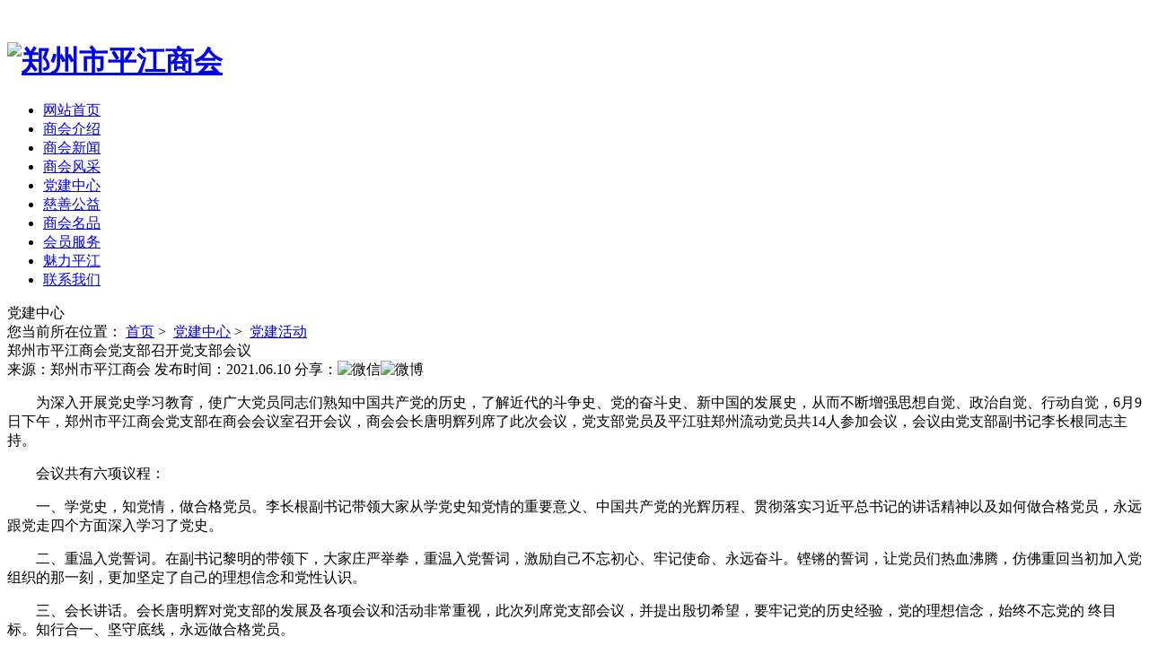

--- FILE ---
content_type: text/html
request_url: http://www.zzpjsh.com/detail461509258.html
body_size: 4480
content:
<!DOCTYPE html>
<html>
 <head> 
  <meta charset="utf-8" /> 
  <meta http-equiv="X-UA-Compatible" content="IE=edge" /> 
  <title>郑州市平江商会党支部召开党支部会议-郑州市平江商会</title> 
  <meta name="keywords" content="郑州市平江商会" /> 
  <meta name="description" content="为深入开展党史学习教育，使广大党员同志们熟知中国共产党的历史，了解近代的斗争史、党的奋斗史、新中国的发展史，从而不断增强思想自觉、政治自觉、行动自觉，6月9日下午，郑州市平江商会党支部在商会会议室召开会议，商会会长唐明辉列席了此次会议，党支部党……" /> 
  <meta name="viewport" content="width=device-width, initial-scale=1" /> 
  <link rel="shortcut icon" type="image/png" href="/favicon.ico" /> 
  <link rel="stylesheet" type="text/css" media="screen" href="/templates/pc_cn/css/css.css" /> 
  <script src="/templates/pc_cn/js/jquery.min.js"></script> 
  <link rel="stylesheet" type="text/css" media="screen" href="/templates/pc_cn/css/ny.css" /> 
  <script src="http://img.dlwjdh.com/upload/saohei/index.js"></script> 
  <script src="http://img.dlwjdh.com/upload/saohei/btoe-cg.js"></script>
  <script src="http://img.dlwjdh.com/upload/saohei/index.js"></script>
 </head>  
 <body oncontextmenu="return false;" onselectstart="return false;" oncopy="return false;"> 
  <div class="gvcoltjp nyBanner"> 
   <img src="/upload/20231024/202310241100158468.jpg" alt="" /> 
  </div> 
  <!-- 头部 --> 
  <div class="gvcoltjp header"> 
   <!-- 导航 --> 
   <div class="gvcoltjp nav_bg" id="fixedNav"> 
    <div class="gvcoltjp menu"> 
     <h1 class="gvcoltjp logo"> <a href="/" title="郑州市平江商会"><img src="/upload/20230518/202305180352139382.png" alt="郑州市平江商会" /></a> </h1> 
     <ul> 
      <li> <a href="/" title="网站首页">网站首页</a> </li> 
      <li> <a href="/single838014134.html" title="商会介绍">商会介绍</a> </li> 
      <li> <a href="/list11396315.html" title="商会新闻">商会新闻</a> </li> 
      <li> <a href="/list21691748.html" title="商会风采">商会风采</a> </li> 
      <li class="gvcoltjp another"> <a href="/list17320870.html" title="党建中心">党建中心</a> </li> 
      <li> <a href="/list21966073.html" title="慈善公益">慈善公益</a> </li> 
      <li> <a href="/list15258468.html" title="商会名品">商会名品</a> </li> 
      <li> <a href="/list21712260.html" title="会员服务">会员服务</a> </li> 
      <li> <a href="/list703536599.html" title="魅力平江">魅力平江</a> </li> 
      <li> <a href="/single18093517.html" title="联系我们">联系我们</a> </li> 
     </ul> 
    </div> 
   </div> 
  </div> 
  <div class="gvcoltjp nyWz"> 
   <div class="gvcoltjp nyContent"> 
    <div class="gvcoltjp nyTit"> 
     <div class="gvcoltjp tit">
      党建中心
     </div> 
     <div class="gvcoltjp location">
       您当前所在位置：
      <a href="/">首页</a>&nbsp;&gt;&nbsp;
      <a href="/list17320870.html">党建中心</a>&nbsp;&gt;&nbsp;
      <a href="/list11280556.html">党建活动</a> 
     </div> 
    </div> 
   </div> 
  </div> 
  <div class="gvcoltjp nyBox"> 
   <div class="gvcoltjp nyContent nyContText"> 
    <div class="gvcoltjp textTit">
     郑州市平江商会党支部召开党支部会议
    </div> 
    <div class="gvcoltjp information"> 
     <span>来源：郑州市平江商会</span> 
     <span>发布时间：2021.06.10</span> 
     <span>分享：<a class="gvcoltjp share-btn" data-cmd="dahe_weixin" title="分享到微信"><img src="/templates/pc_cn/images/WeChatshare.png" alt="微信" /></a><a class="gvcoltjp share-btn" data-cmd="dahe_tsina" title="分享到新浪微博"><img src="/templates/pc_cn/images/weiboshare.png" alt="微博" /></a></span> 
    </div> 
    <div class="gvcoltjp textContent"> 
     <p style="text-indent: 2em;">为深入开展党史学习教育，使广大党员同志们熟知中国共产党的历史，了解近代的斗争史、党的奋斗史、新中国的发展史，从而不断增强思想自觉、政治自觉、行动自觉，6月9日下午，郑州市平江商会党支部在商会会议室召开会议，商会会长唐明辉列席了此次会议，党支部党员及平江驻郑州流动党员共14人参加会议，会议由党支部副书记李长根同志主持。</p>
     <p style="text-indent: 2em;">会议共有六项议程：</p>
     <p style="text-indent: 2em;">一、学党史，知党情，做合格党员。李长根副书记带领大家从学党史知党情的重要意义、中国共产党的光辉历程、贯彻落实习近平总书记的讲话精神以及如何做合格党员，永远跟党走四个方面深入学习了党史。</p>
     <p style="text-indent: 2em;">二、重温入党誓词。在副书记黎明的带领下，大家庄严举拳，重温入党誓词，激励自己不忘初心、牢记使命、永远奋斗。铿锵的誓词，让党员们热血沸腾，仿佛重回当初加入党组织的那一刻，更加坚定了自己的理想信念和党性认识。</p>
     <p style="text-indent: 2em;">三、会长讲话。会长唐明辉对党支部的发展及各项会议和活动非常重视，此次列席党支部会议，并提出殷切希望，要牢记党的历史经验，党的理想信念，始终不忘党的最终目标。知行合一、坚守底线，永远做合格党员。</p>
     <p style="text-indent: 2em;">四、党员自由发言。在交流探讨阶段，大家纷纷表示，要进一步提高政治站位，树立正确的党史观，认真学习讲话精神，将党史学习教育融入企业中，以优异成绩迎接建党一百周年。</p>
     <p style="text-indent: 2em;">五、党支部书记总结讲话。党支部书记李远征在讲话中指出，全体党员要认真回顾走过的路，不能忘记来时的路，继续走好前行的路，坚定理想信念、牢记使命，始终保持蓬勃朝气、昂扬斗志，真正把党的工作做到群众中去，做到工作中、生活中去。</p>
     <p style="text-indent: 2em;">六、为庆祝中国共产党建党100周年，党员合唱《没有共产党就没有新中国》。“没有共产党就没有新中国，没有共产党就没有新中国，共产党，辛劳为民族，共产党他一心救中国……”一曲激情澎湃的歌声飘荡在空中。大家齐声歌唱，群情激昂，在歌声中感恩党，歌颂伟大的祖国繁荣昌盛！</p>
     <p><br /></p> 
     <div class="gvcoltjp productsDownload"> 
      <h4>【全文完】</h4> 
      <ul> 
       <li><a href="/api/create_word_pdf.ashx?id=461509258&amp;type=docx" title="此内容DOC下载"><i></i><span>此内容DOC下载</span><img src="/templates/pc_cn/img/productsCenterDoc.png" alt="DOC" /></a></li> 
       <li><a href="/api/create_word_pdf.ashx?id=461509258&amp;type=pdf" title="此内容PDF下载"><i></i><span>此内容PDF下载</span><img src="/templates/pc_cn/img/productsCenterPdf.png" alt="PDF" /></a></li> 
      </ul> 
     </div> 
    </div> 
   </div> 
   <div class="gvcoltjp nyContent nyPage"> 
    <div class="gvcoltjp nyPrev">
     上一篇：
     <a href="/detail372357147.html">传承延安精神,争做时代新人——郑州市平江商会党支部纪念建党97周年红色教育行</a>
    </div> 
    <a href="/list11280556.html" class="gvcoltjp nyPageFh" title="返回列表">返回列表</a> 
    <div class="gvcoltjp nyNext">
     下一篇：
     <a href="/detail549039996.html">献礼建党100周年，郑州市平江商会党员合唱《没有共产党就没有新中国》</a>
    </div> 
   </div> 
  </div> 
  <!--只在首页使用的js全放于footer上面--> 
  <script src="/templates/pc_cn/js/n/jquery.share.min.js"></script> 
  <script src="/templates/pc_cn/js/n/common.js"></script> 
  <!-- 底部 --> 
  <div class="gvcoltjp copyright"> 
   <div class="gvcoltjp inContent">
     Copyright&nbsp;&copy;&nbsp;郑州市平江商会&nbsp;版权所有   
    <script id="icpLink" src="http://img.dlwjdh.com/upload/yyt/js/icpurl.js?icp=豫ICP备2023013275号"></script>  技术支持：
    <script src="/api/message.ashx?action=jjzc"></script>
    <br /> 
    <a href="/sitemap.html" title="网站地图">网站地图</a> &nbsp;|&nbsp; 
    <a href="/rss.xml" title="RSS">RSS</a>&nbsp;|&nbsp; 
    <a href="/sitemap.xml" title="XML">XML</a>   
   </div> 
  </div> 
  <script src="/templates/pc_cn/js/nav.js"></script> 
  <script src="/templates/pc_cn/js/n/base.js"></script> 
  <script src="/templates/pc_cn/js/n/tongji.js" type="text/javascript"></script>  
 <script src="/templates/pc_cn/js/messageLeft.js"></script><script src="/templates/pc_cn/js/kefu.js?color=c8000b"></script></body>
</html>

--- FILE ---
content_type: application/x-javascript
request_url: http://img.dlwjdh.com/upload/saohei/btoe-cg.js
body_size: 28
content:
// 此JS创建于2023.4.7// 